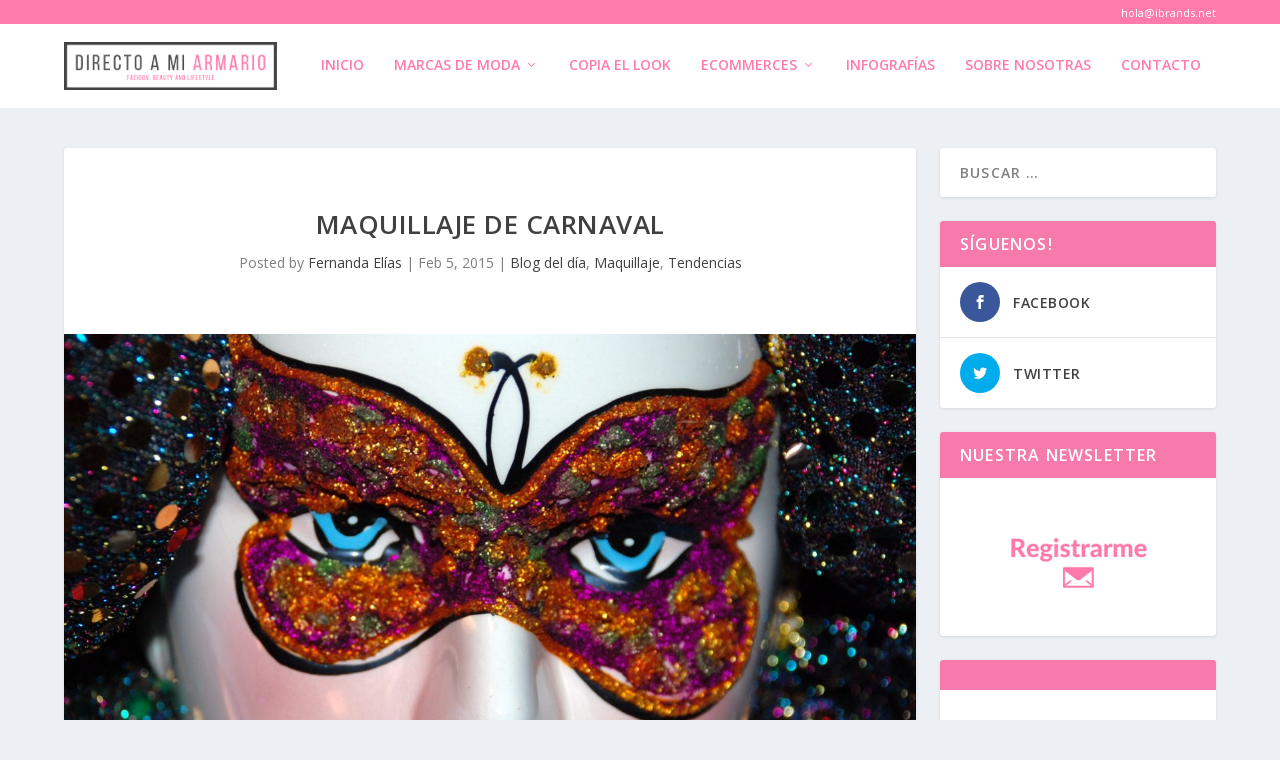

--- FILE ---
content_type: text/html; charset=UTF-8
request_url: https://es.directoamiarmario.com/maquillaje-de-carnaval/
body_size: 12953
content:
<!DOCTYPE html>
<!--[if IE 6]>
<html id="ie6" lang="es" prefix="og: http://ogp.me/ns#">
<![endif]-->
<!--[if IE 7]>
<html id="ie7" lang="es" prefix="og: http://ogp.me/ns#">
<![endif]-->
<!--[if IE 8]>
<html id="ie8" lang="es" prefix="og: http://ogp.me/ns#">
<![endif]-->
<!--[if !(IE 6) | !(IE 7) | !(IE 8)  ]><!-->
<html lang="es" prefix="og: http://ogp.me/ns#">
<!--<![endif]-->
<head>
	<meta charset="UTF-8" />
			
	<meta http-equiv="X-UA-Compatible" content="IE=edge">
	<link rel="pingback" href="https://es.directoamiarmario.com/xmlrpc.php" />

		<!--[if lt IE 9]>
	<script src="https://es.directoamiarmario.com/wp-content/themes/Extra/scripts/ext/html5.js" type="text/javascript"></script>
	<![endif]-->

	<script type="text/javascript">
		document.documentElement.className = 'js';
	</script>

	<script>var et_site_url='https://es.directoamiarmario.com';var et_post_id='6663';function et_core_page_resource_fallback(a,b){"undefined"===typeof b&&(b=a.sheet.cssRules&&0===a.sheet.cssRules.length);b&&(a.onerror=null,a.onload=null,a.href?a.href=et_site_url+"/?et_core_page_resource="+a.id+et_post_id:a.src&&(a.src=et_site_url+"/?et_core_page_resource="+a.id+et_post_id))}
</script><title>Maquillaje de Carnaval | Blog de moda, belleza y lifestyle</title>

<!-- Google Tag Manager for WordPress by DuracellTomi -->
<script data-cfasync="false" type="text/javascript">//<![CDATA[
	var gtm4wp_datalayer_name = "dataLayer";
	var dataLayer = dataLayer || [];//]]>	
</script>
<!-- End Google Tag Manager for WordPress by DuracellTomi -->
	<!-- Meta Tag Manager -->
	<meta name="getlinko-verify-code" content="getlinko-verify-MTQxMA==" />
	<!-- / Meta Tag Manager -->

<!-- This site is optimized with the Yoast SEO plugin v7.6.1 - https://yoast.com/wordpress/plugins/seo/ -->
<meta name="description" content="Descubre el maquillaje de carnaval que te hará deslumbrar este año. Además, os proponemos ideas de carnaval de todo el mundo."/>
<link rel="canonical" href="https://es.directoamiarmario.com/maquillaje-de-carnaval/" />
<link rel="publisher" href="https://plus.google.com/+Directoamiarmario/"/>
<meta property="og:locale" content="es_ES" />
<meta property="og:type" content="article" />
<meta property="og:title" content="Maquillaje de Carnaval | Blog de moda, belleza y lifestyle" />
<meta property="og:description" content="Descubre el maquillaje de carnaval que te hará deslumbrar este año. Además, os proponemos ideas de carnaval de todo el mundo." />
<meta property="og:url" content="https://es.directoamiarmario.com/maquillaje-de-carnaval/" />
<meta property="og:site_name" content="Blog de moda, belleza y lifestyle" />
<meta property="article:tag" content="carnaval" />
<meta property="article:tag" content="carnaval 2015" />
<meta property="article:section" content="Blog del día" />
<meta property="article:published_time" content="2015-02-05T11:30:36+00:00" />
<meta property="article:modified_time" content="2015-06-30T17:33:40+00:00" />
<meta property="og:updated_time" content="2015-06-30T17:33:40+00:00" />
<meta property="og:image" content="https://es.directoamiarmario.com/wp-content/uploads/2015/02/maquillaje-de-carnaval.jpg" />
<meta property="og:image:secure_url" content="https://es.directoamiarmario.com/wp-content/uploads/2015/02/maquillaje-de-carnaval.jpg" />
<meta property="og:image:width" content="1920" />
<meta property="og:image:height" content="600" />
<meta property="og:image:alt" content="Maquillaje de Carnaval" />
<meta name="twitter:card" content="summary" />
<meta name="twitter:description" content="Descubre el maquillaje de carnaval que te hará deslumbrar este año. Además, os proponemos ideas de carnaval de todo el mundo." />
<meta name="twitter:title" content="Maquillaje de Carnaval | Blog de moda, belleza y lifestyle" />
<meta name="twitter:image" content="https://es.directoamiarmario.com/wp-content/uploads/2015/02/maquillaje-de-carnaval.jpg" />
<!-- / Yoast SEO plugin. -->

<link rel='dns-prefetch' href='//fonts.googleapis.com' />
<link rel='dns-prefetch' href='//s.w.org' />
<link rel="alternate" type="application/rss+xml" title="Blog de moda, belleza y lifestyle &raquo; Feed" href="https://es.directoamiarmario.com/feed/" />
<link rel="alternate" type="application/rss+xml" title="Blog de moda, belleza y lifestyle &raquo; RSS de los comentarios" href="https://es.directoamiarmario.com/comments/feed/" />
		<script type="text/javascript">
			window._wpemojiSettings = {"baseUrl":"https:\/\/s.w.org\/images\/core\/emoji\/11\/72x72\/","ext":".png","svgUrl":"https:\/\/s.w.org\/images\/core\/emoji\/11\/svg\/","svgExt":".svg","source":{"concatemoji":"https:\/\/es.directoamiarmario.com\/wp-includes\/js\/wp-emoji-release.min.js?ver=4.9.26"}};
			!function(e,a,t){var n,r,o,i=a.createElement("canvas"),p=i.getContext&&i.getContext("2d");function s(e,t){var a=String.fromCharCode;p.clearRect(0,0,i.width,i.height),p.fillText(a.apply(this,e),0,0);e=i.toDataURL();return p.clearRect(0,0,i.width,i.height),p.fillText(a.apply(this,t),0,0),e===i.toDataURL()}function c(e){var t=a.createElement("script");t.src=e,t.defer=t.type="text/javascript",a.getElementsByTagName("head")[0].appendChild(t)}for(o=Array("flag","emoji"),t.supports={everything:!0,everythingExceptFlag:!0},r=0;r<o.length;r++)t.supports[o[r]]=function(e){if(!p||!p.fillText)return!1;switch(p.textBaseline="top",p.font="600 32px Arial",e){case"flag":return s([55356,56826,55356,56819],[55356,56826,8203,55356,56819])?!1:!s([55356,57332,56128,56423,56128,56418,56128,56421,56128,56430,56128,56423,56128,56447],[55356,57332,8203,56128,56423,8203,56128,56418,8203,56128,56421,8203,56128,56430,8203,56128,56423,8203,56128,56447]);case"emoji":return!s([55358,56760,9792,65039],[55358,56760,8203,9792,65039])}return!1}(o[r]),t.supports.everything=t.supports.everything&&t.supports[o[r]],"flag"!==o[r]&&(t.supports.everythingExceptFlag=t.supports.everythingExceptFlag&&t.supports[o[r]]);t.supports.everythingExceptFlag=t.supports.everythingExceptFlag&&!t.supports.flag,t.DOMReady=!1,t.readyCallback=function(){t.DOMReady=!0},t.supports.everything||(n=function(){t.readyCallback()},a.addEventListener?(a.addEventListener("DOMContentLoaded",n,!1),e.addEventListener("load",n,!1)):(e.attachEvent("onload",n),a.attachEvent("onreadystatechange",function(){"complete"===a.readyState&&t.readyCallback()})),(n=t.source||{}).concatemoji?c(n.concatemoji):n.wpemoji&&n.twemoji&&(c(n.twemoji),c(n.wpemoji)))}(window,document,window._wpemojiSettings);
		</script>
		<meta content="Extra Child v.2.5.1.1528706262" name="generator"/><style type="text/css">
img.wp-smiley,
img.emoji {
	display: inline !important;
	border: none !important;
	box-shadow: none !important;
	height: 1em !important;
	width: 1em !important;
	margin: 0 .07em !important;
	vertical-align: -0.1em !important;
	background: none !important;
	padding: 0 !important;
}
</style>
<link rel='stylesheet' id='qc-choice-css'  href='https://es.directoamiarmario.com/wp-content/plugins/quantcast-choice/public/css/style.min.css?ver=1.2.0' type='text/css' media='all' />
<link rel='stylesheet' id='chld_thm_cfg_parent-css'  href='https://es.directoamiarmario.com/wp-content/themes/Extra/style.css?ver=4.9.26' type='text/css' media='all' />
<link rel='stylesheet' id='extra-fonts-css'  href='https://fonts.googleapis.com/css?family=Open+Sans:300italic,400italic,600italic,700italic,800italic,400,300,600,700,800&#038;subset=latin,latin-ext' type='text/css' media='all' />
<link rel='stylesheet' id='extra-style-css'  href='https://es.directoamiarmario.com/wp-content/themes/Extra-child/style.css?ver=2.8.1' type='text/css' media='all' />
<link rel='stylesheet' id='dashicons-css'  href='https://es.directoamiarmario.com/wp-includes/css/dashicons.min.css?ver=4.9.26' type='text/css' media='all' />
<script type='text/javascript' src='https://es.directoamiarmario.com/wp-includes/js/jquery/jquery.js?ver=1.12.4'></script>
<script type='text/javascript' src='https://es.directoamiarmario.com/wp-includes/js/jquery/jquery-migrate.min.js?ver=1.4.1'></script>
<script type='text/javascript' src='https://es.directoamiarmario.com/wp-content/plugins/duracelltomi-google-tag-manager/js/gtm4wp-form-move-tracker.js?ver=1.8.1'></script>
<link rel='https://api.w.org/' href='https://es.directoamiarmario.com/wp-json/' />
<link rel="EditURI" type="application/rsd+xml" title="RSD" href="https://es.directoamiarmario.com/xmlrpc.php?rsd" />
<link rel="wlwmanifest" type="application/wlwmanifest+xml" href="https://es.directoamiarmario.com/wp-includes/wlwmanifest.xml" /> 
<meta name="generator" content="WordPress 4.9.26" />
<link rel='shortlink' href='https://es.directoamiarmario.com/?p=6663' />
<link rel="alternate" type="application/json+oembed" href="https://es.directoamiarmario.com/wp-json/oembed/1.0/embed?url=https%3A%2F%2Fes.directoamiarmario.com%2Fmaquillaje-de-carnaval%2F" />
<link rel="alternate" type="text/xml+oembed" href="https://es.directoamiarmario.com/wp-json/oembed/1.0/embed?url=https%3A%2F%2Fes.directoamiarmario.com%2Fmaquillaje-de-carnaval%2F&#038;format=xml" />

<!-- Google Tag Manager for WordPress by DuracellTomi -->
<script data-cfasync="false" type="text/javascript">//<![CDATA[
	dataLayer.push({"pagePostType":"post","pagePostType2":"single-post","pageCategory":["blog-del-dia","maquillaje","tendencias-moda"],"pageAttributes":["carnaval","carnaval-2015"],"pagePostAuthor":"Fernanda El\u00edas"});//]]>
</script>
<script data-cfasync="false">//<![CDATA[
(function(w,d,s,l,i){w[l]=w[l]||[];w[l].push({'gtm.start':
new Date().getTime(),event:'gtm.js'});var f=d.getElementsByTagName(s)[0],
j=d.createElement(s),dl=l!='dataLayer'?'&l='+l:'';j.async=true;j.src=
'//www.googletagmanager.com/gtm.'+'js?id='+i+dl;f.parentNode.insertBefore(j,f);
})(window,document,'script','dataLayer','GTM-NDW2BK');//]]>
</script>
<!-- End Google Tag Manager -->
<!-- End Google Tag Manager for WordPress by DuracellTomi --><meta name="viewport" content="width=device-width, initial-scale=1.0, maximum-scale=1.0, user-scalable=1" /><link rel="shortcut icon" href="https://es.directoamiarmario.com/wp-content/uploads/2015/05/dama-favicon.ico" /><link rel="stylesheet" id="et-extra-customizer-global-cached-inline-styles" href="https://es.directoamiarmario.com/wp-content/cache/et/global/et-extra-customizer-global-15311487605039.min.css" onerror="et_core_page_resource_fallback(this, true)" onload="et_core_page_resource_fallback(this)" />	<script async>(function(s,u,m,o,j,v){j=u.createElement(m);v=u.getElementsByTagName(m)[0];j.async=1;j.src=o;j.dataset.sumoSiteId='c2e3bca1ee84aca03850ef9d583a5da1eca7fda0be5a27afdb07bff92b69b0a8';v.parentNode.insertBefore(j,v)})(window,document,'script','//load.sumo.com/');</script>
    <script async='async' src='https://www.googletagservices.com/tag/js/gpt.js'></script>
    <script>
        var googletag = googletag || {};
        googletag.cmd = googletag.cmd || [];
    </script>

    <script>
        googletag.cmd.push(function() {
            googletag.defineSlot('/1006480/DAMA_Cabecera', [[468, 60], [728, 60], [728, 90], [320, 100]], 'div-gpt-ad-1531209034245-0').addService(googletag.pubads());
            googletag.defineSlot('/1006480/DAMA_menu-roba', [[300, 300], [300, 250],[250, 250]], 'div-gpt-ad-1531209156604-0').addService(googletag.pubads());
            googletag.pubads().enableSingleRequest();
            googletag.enableServices();
        });
    </script>
	<meta name="google-site-verification" content="r6J4HBwKJyKfI9_tRfUHG5gspnNn-yeNH3JtBlIE7Yc" />
</head>
<body class="post-template-default single single-post postid-6663 single-format-standard et_extra et_fixed_nav et_pb_gutters3 et_primary_nav_dropdown_animation_fadeInTop et_secondary_nav_dropdown_animation_Default with_sidebar with_sidebar_right et_includes_sidebar et_minified_js et_minified_css">
	<div id="page-container" class="page-container">
				<!-- Header -->
		<header class="header left-right">
						<!-- #top-header -->
			<div id="top-header" style="">
				<div class="container">

					<!-- Secondary Nav -->
											<div id="et-secondary-nav" class="">
												</div>
					
					<!-- #et-info -->
					<div id="et-info">
                        <div class="contacto-mail">
							<a class="contacto-header" href="mailto:hola@ibrands.net" style="color: #ffffff !important; font-size: 11px; display: block; margin-bottom: 9px; line-height: normal;text-decoration:none;">hola@ibrands.net</a>
						</div>

						

						<!-- .et-top-search -->
						
						<!-- cart -->
											</div>
				</div><!-- /.container -->
			</div><!-- /#top-header -->

			
			<!-- Main Header -->
			<div id="main-header-wrapper">
				<div id="main-header" data-fixed-height="80">
					<div class="container">
					<!-- ET Ad -->
						
						
						<!-- Logo -->
						<a class="logo" href="https://es.directoamiarmario.com/" data-fixed-height="51">
							<img src="https://es.directoamiarmario.com/wp-content/uploads/2015/03/dama-banner1.png" alt="Blog de moda, belleza y lifestyle" id="logo" />
						</a>

						
						<!-- ET Navigation -->
						<div id="et-navigation" class="">
							<ul id="et-menu" class="nav"><li id="menu-item-8653" class="menu-item menu-item-type-custom menu-item-object-custom menu-item-home menu-item-8653"><a href="https://es.directoamiarmario.com/">Inicio</a></li>
<li id="menu-item-8608" class="menu-item menu-item-type-post_type menu-item-object-page menu-item-has-children menu-item-8608"><a href="https://es.directoamiarmario.com/marcas-moda/">Marcas de moda</a>
<ul class="sub-menu">
	<li id="menu-item-8609" class="menu-item menu-item-type-post_type menu-item-object-page menu-item-8609"><a href="https://es.directoamiarmario.com/marcas-moda/adidas/">Adidas</a></li>
	<li id="menu-item-8610" class="menu-item menu-item-type-post_type menu-item-object-page menu-item-8610"><a href="https://es.directoamiarmario.com/marcas-moda/asos/">ASOS</a></li>
	<li id="menu-item-8611" class="menu-item menu-item-type-post_type menu-item-object-page menu-item-8611"><a href="https://es.directoamiarmario.com/marcas-moda/bimba-lola/">Bimba &#038; Lola</a></li>
	<li id="menu-item-8612" class="menu-item menu-item-type-post_type menu-item-object-page menu-item-8612"><a href="https://es.directoamiarmario.com/marcas-moda/buylevard/">Buylevard</a></li>
	<li id="menu-item-8613" class="menu-item menu-item-type-post_type menu-item-object-page menu-item-8613"><a href="https://es.directoamiarmario.com/marcas-moda/calzedonia/">Calzedonia</a></li>
	<li id="menu-item-8614" class="menu-item menu-item-type-post_type menu-item-object-page menu-item-8614"><a href="https://es.directoamiarmario.com/marcas-moda/desigual/">Desigual</a></li>
	<li id="menu-item-8615" class="menu-item menu-item-type-post_type menu-item-object-page menu-item-8615"><a href="https://es.directoamiarmario.com/marcas-moda/divina-providencia/">Divina Providencia</a></li>
	<li id="menu-item-8616" class="menu-item menu-item-type-post_type menu-item-object-page menu-item-8616"><a href="https://es.directoamiarmario.com/marcas-moda/dolores-promesas/">Dolores Promesas</a></li>
	<li id="menu-item-8617" class="menu-item menu-item-type-post_type menu-item-object-page menu-item-8617"><a href="https://es.directoamiarmario.com/marcas-moda/double-agent/">Double Agent</a></li>
	<li id="menu-item-8618" class="menu-item menu-item-type-post_type menu-item-object-page menu-item-8618"><a href="https://es.directoamiarmario.com/marcas-moda/ethnic-ville/">Ethnic Ville</a></li>
	<li id="menu-item-8619" class="menu-item menu-item-type-post_type menu-item-object-page menu-item-8619"><a href="https://es.directoamiarmario.com/marcas-moda/fashion-pills/">Fashion-Pills</a></li>
	<li id="menu-item-8620" class="menu-item menu-item-type-post_type menu-item-object-page menu-item-8620"><a href="https://es.directoamiarmario.com/marcas-moda/gisela-intimates/">Gisela Intimates</a></li>
	<li id="menu-item-8621" class="menu-item menu-item-type-post_type menu-item-object-page menu-item-8621"><a href="https://es.directoamiarmario.com/marcas-moda/hm/">H&#038;M</a></li>
	<li id="menu-item-8622" class="menu-item menu-item-type-post_type menu-item-object-page menu-item-8622"><a href="https://es.directoamiarmario.com/marcas-moda/international-triangl/">International Triangl</a></li>
	<li id="menu-item-8623" class="menu-item menu-item-type-post_type menu-item-object-page menu-item-8623"><a href="https://es.directoamiarmario.com/marcas-moda/levis/">Levis</a></li>
	<li id="menu-item-8624" class="menu-item menu-item-type-post_type menu-item-object-page menu-item-8624"><a href="https://es.directoamiarmario.com/marcas-moda/mango/">Mango</a></li>
	<li id="menu-item-8625" class="menu-item menu-item-type-post_type menu-item-object-page menu-item-8625"><a href="https://es.directoamiarmario.com/marcas-moda/merkal/">Merkal</a></li>
	<li id="menu-item-8626" class="menu-item menu-item-type-post_type menu-item-object-page menu-item-8626"><a href="https://es.directoamiarmario.com/marcas-moda/modcloth/">Modcloth</a></li>
	<li id="menu-item-8627" class="menu-item menu-item-type-post_type menu-item-object-page menu-item-8627"><a href="https://es.directoamiarmario.com/marcas-moda/mustang/">Mustang</a></li>
	<li id="menu-item-8628" class="menu-item menu-item-type-post_type menu-item-object-page menu-item-8628"><a href="https://es.directoamiarmario.com/marcas-moda/nastygal/">NastyGal</a></li>
	<li id="menu-item-8629" class="menu-item menu-item-type-post_type menu-item-object-page menu-item-8629"><a href="https://es.directoamiarmario.com/marcas-moda/new-balance/">New Balance</a></li>
	<li id="menu-item-8630" class="menu-item menu-item-type-post_type menu-item-object-page menu-item-8630"><a href="https://es.directoamiarmario.com/marcas-moda/nike/">Nike</a></li>
	<li id="menu-item-8639" class="menu-item menu-item-type-post_type menu-item-object-page menu-item-8639"><a href="https://es.directoamiarmario.com/marcas-moda/pixie-market/">Pixie Market</a></li>
	<li id="menu-item-8640" class="menu-item menu-item-type-post_type menu-item-object-page menu-item-8640"><a href="https://es.directoamiarmario.com/marcas-moda/primark/">Primark</a></li>
	<li id="menu-item-8641" class="menu-item menu-item-type-post_type menu-item-object-page menu-item-8641"><a href="https://es.directoamiarmario.com/marcas-moda/revolveclothing/">RevolveClothing</a></li>
	<li id="menu-item-9053" class="menu-item menu-item-type-post_type menu-item-object-page menu-item-9053"><a href="https://es.directoamiarmario.com/marcas-moda/sarenza/">Sarenza</a></li>
	<li id="menu-item-8642" class="menu-item menu-item-type-post_type menu-item-object-page menu-item-8642"><a href="https://es.directoamiarmario.com/marcas-moda/sheinside/">Sheinside</a></li>
	<li id="menu-item-8643" class="menu-item menu-item-type-post_type menu-item-object-page menu-item-8643"><a href="https://es.directoamiarmario.com/marcas-moda/subdued/">Subdued</a></li>
	<li id="menu-item-8644" class="menu-item menu-item-type-post_type menu-item-object-page menu-item-8644"><a href="https://es.directoamiarmario.com/marcas-moda/suiteblanco/">Suiteblanco</a></li>
	<li id="menu-item-8645" class="menu-item menu-item-type-post_type menu-item-object-page menu-item-8645"><a href="https://es.directoamiarmario.com/marcas-moda/the-whitepepper/">The Whitepepper</a></li>
	<li id="menu-item-8646" class="menu-item menu-item-type-post_type menu-item-object-page menu-item-8646"><a href="https://es.directoamiarmario.com/marcas-moda/top-shop/">Top Shop</a></li>
	<li id="menu-item-8647" class="menu-item menu-item-type-post_type menu-item-object-page menu-item-8647"><a href="https://es.directoamiarmario.com/marcas-moda/urban-outfitters/">Urban Outfitters</a></li>
	<li id="menu-item-8648" class="menu-item menu-item-type-post_type menu-item-object-page menu-item-8648"><a href="https://es.directoamiarmario.com/marcas-moda/vaqueros-lee/">Vaqueros Lee</a></li>
	<li id="menu-item-8649" class="menu-item menu-item-type-post_type menu-item-object-page menu-item-8649"><a href="https://es.directoamiarmario.com/marcas-moda/womensecret/">Women’secret</a></li>
	<li id="menu-item-8650" class="menu-item menu-item-type-post_type menu-item-object-page menu-item-8650"><a href="https://es.directoamiarmario.com/marcas-moda/zara/">Zara</a></li>
</ul>
</li>
<li id="menu-item-12755" class="menu-item menu-item-type-post_type menu-item-object-page menu-item-12755"><a href="https://es.directoamiarmario.com/copia-el-look/">Copia el look</a></li>
<li id="menu-item-8634" class="menu-item menu-item-type-post_type menu-item-object-page menu-item-has-children menu-item-8634"><a href="https://es.directoamiarmario.com/outlets-de-moda/">eCommerces</a>
<ul class="sub-menu">
	<li id="menu-item-8631" class="menu-item menu-item-type-post_type menu-item-object-page menu-item-8631"><a href="https://es.directoamiarmario.com/outlets-de-moda/buyvip/">Amazon BuyVip</a></li>
	<li id="menu-item-8632" class="menu-item menu-item-type-post_type menu-item-object-page menu-item-8632"><a href="https://es.directoamiarmario.com/outlets-de-moda/dreivip/">DreiVip</a></li>
	<li id="menu-item-8633" class="menu-item menu-item-type-post_type menu-item-object-page menu-item-8633"><a href="https://es.directoamiarmario.com/outlets-de-moda/ofertix/">Ofertix</a></li>
	<li id="menu-item-8635" class="menu-item menu-item-type-post_type menu-item-object-page menu-item-8635"><a href="https://es.directoamiarmario.com/outlets-de-moda/privalia/">Privalia</a></li>
	<li id="menu-item-8636" class="menu-item menu-item-type-post_type menu-item-object-page menu-item-8636"><a href="https://es.directoamiarmario.com/outlets-de-moda/showroomprive/">Showroomprive</a></li>
	<li id="menu-item-8637" class="menu-item menu-item-type-post_type menu-item-object-page menu-item-8637"><a href="https://es.directoamiarmario.com/outlets-de-moda/vente-privee/">Vente Privee</a></li>
</ul>
</li>
<li id="menu-item-8821" class="menu-item menu-item-type-taxonomy menu-item-object-category menu-item-8821"><a href="https://es.directoamiarmario.com/infografias/">Infografías</a></li>
<li id="menu-item-8638" class="menu-item menu-item-type-post_type menu-item-object-page menu-item-8638"><a href="https://es.directoamiarmario.com/sobre-nuestro-blog-de-moda/">Sobre nosotras</a></li>
<li id="menu-item-8603" class="menu-item menu-item-type-post_type menu-item-object-page menu-item-8603"><a href="https://es.directoamiarmario.com/contacto/">Contacto</a></li>
</ul>							<div id="et-mobile-navigation">
			<span class="show-menu">
				<div class="show-menu-button">
					<span></span>
					<span></span>
					<span></span>
				</div>
				<p>Select Page</p>
			</span>
			<nav>
			</nav>
		</div> <!-- /#et-mobile-navigation -->						</div><!-- /#et-navigation -->
					</div><!-- /.container -->
				</div><!-- /#main-header -->
			</div><!-- /#main-header-wrapper -->

		</header>

				<div id="main-content">
		<div class="container">
		<div id="content-area" class="clearfix">
			<div class="et_pb_extra_column_main">
																<article id="post-6663" class="module single-post-module post-6663 post type-post status-publish format-standard has-post-thumbnail hentry category-blog-del-dia category-maquillaje category-tendencias-moda tag-carnaval tag-carnaval-2015 et-has-post-format-content et_post_format-et-post-format-standard">
														<div class="post-header">
								<h1 class="entry-title">Maquillaje de Carnaval</h1>
								<div class="post-meta vcard">
									<p>Posted by <a href="https://es.directoamiarmario.com/author/directo-a-mi-armario/" class="url fn" title="Entradas de Fernanda Elías" rel="author">Fernanda Elías</a> | <span class="updated">Feb 5, 2015</span> | <a href="https://es.directoamiarmario.com/blog-del-dia/" rel="tag">Blog del día</a>, <a href="https://es.directoamiarmario.com/maquillaje/" rel="tag">Maquillaje</a>, <a href="https://es.directoamiarmario.com/tendencias-moda/" rel="tag">Tendencias</a></p>
								</div>
							</div>
							
														<div class="post-thumbnail header">
								<img src="https://es.directoamiarmario.com/wp-content/uploads/2015/02/maquillaje-de-carnaval-1280x600.jpg" alt="Maquillaje de Carnaval" />							</div>
							
														
							<div class="post-wrap">
															<div class="post-content entry-content">
									<p>El Carnaval marca  el inicio de la Cuaresma, tiempo de preparación religiosa. En diversos países es toda una gran celebración poniendo énfasis en disfraces y maquillaje de carnaval, durante la seguda semana de febrero.</p>
<p><span id="more-6663"></span></p>
<p>Algunas tradiciones, por ejemplo en Guatemala, además del vestuario y maquillaje copiando personajes célebres de la historia o de la televisión y música, también están la elaboración de ‘Cascarones’ para ser quebrados durante el Gran martes de Carnaval, previo día al Miércoles de Ceniza.</p>
<h2>Consejos</h2>
<p>A buscar en la web, encuentras caracteres de todos los años, que bien vale copiarlos. Por ejemplo, las películas de terror o los personajes de la Realeza del Siglo XVI-XVII; para los chiquitines de la casa, definitivamente te quedan las figuras de caricaturas y sus animales preferidos.</p>
<p>Ciencia ficción, Literatura, Historia, realidad y actualidad, son los factores combinados para que encuentres tu estilo y lucirte para el Carnaval. Quizá prefieras dar énfasis en el maquillaje y el peinado.</p>
<h3>Maquillaje de carnaval</h3>
<p>Antes de lanzarte de compras, decide quién o qué copiarás e imitarás. Traza un bosquejo y mira detenidamente en tu armario algunas prendas de vestuario que podrías modificar; también pide prestado algo de los abuelos o tíos y abre los cofres de  ropa que ya no se usa.</p>
<ul>
<li>Una peluca fuera de estilo a la que podrás agregar un poco de estambre o paja.</li>
<li>El sombrero o fedora del abuelo que ya no le gusta</li>
<li>El vestido de fiesta de los años 30 a 50’s , si aún lo puedes rescatar.</li>
<li>Compra pintura blanca o nude, especial para pintar el cutis y los colores extra necesarios para plasmar tu idea.</li>
<li>Labial rojo o pintura de piel para que destaque en tu rostro pálido o en lugar de sangre.</li>
<li>Lápiz negro para pintar los extremos de los ojos, nariz y bigote similar a un felino.</li>
<li>Uso de plumas en lugar de pestañas postizas.</li>
</ul>
																	</div>
														</div>
														<div class="post-footer">
								<div class="social-icons ed-social-share-icons">
									<p class="share-title">Share:</p>
									
		
		
		
		
		
		
		
		
		
		<a href="http://www.facebook.com/sharer.php?u=https://es.directoamiarmario.com/maquillaje-de-carnaval/&#038;t=Maquillaje%20de%20Carnaval" class="social-share-link" title="Share &quot;Maquillaje de Carnaval&quot; via Facebook" data-network-name="facebook" data-share-title="Maquillaje de Carnaval" data-share-url="https://es.directoamiarmario.com/maquillaje-de-carnaval/">
				<span class="et-extra-icon et-extra-icon-facebook et-extra-icon-background-hover" ></span>
			</a><a href="http://twitter.com/home?status=Maquillaje%20de%20Carnaval%20https://es.directoamiarmario.com/maquillaje-de-carnaval/" class="social-share-link" title="Share &quot;Maquillaje de Carnaval&quot; via Twitter" data-network-name="twitter" data-share-title="Maquillaje de Carnaval" data-share-url="https://es.directoamiarmario.com/maquillaje-de-carnaval/">
				<span class="et-extra-icon et-extra-icon-twitter et-extra-icon-background-hover" ></span>
			</a><a href="https://plus.google.com/share?url=https://es.directoamiarmario.com/maquillaje-de-carnaval/&#038;t=Maquillaje%20de%20Carnaval" class="social-share-link" title="Share &quot;Maquillaje de Carnaval&quot; via Google +" data-network-name="googleplus" data-share-title="Maquillaje de Carnaval" data-share-url="https://es.directoamiarmario.com/maquillaje-de-carnaval/">
				<span class="et-extra-icon et-extra-icon-googleplus et-extra-icon-background-hover" ></span>
			</a><a href="https://www.tumblr.com/share?v=3&#038;u=https://es.directoamiarmario.com/maquillaje-de-carnaval/&#038;t=Maquillaje%20de%20Carnaval" class="social-share-link" title="Share &quot;Maquillaje de Carnaval&quot; via Tumblr" data-network-name="tumblr" data-share-title="Maquillaje de Carnaval" data-share-url="https://es.directoamiarmario.com/maquillaje-de-carnaval/">
				<span class="et-extra-icon et-extra-icon-tumblr et-extra-icon-background-hover" ></span>
			</a><a href="http://www.pinterest.com/pin/create/button/?url=https://es.directoamiarmario.com/maquillaje-de-carnaval/&#038;description=Maquillaje%20de%20Carnaval&#038;media=https://es.directoamiarmario.com/wp-content/uploads/2015/02/maquillaje-de-carnaval-120x38.jpg" class="social-share-link" title="Share &quot;Maquillaje de Carnaval&quot; via Pinterest" data-network-name="pinterest" data-share-title="Maquillaje de Carnaval" data-share-url="https://es.directoamiarmario.com/maquillaje-de-carnaval/">
				<span class="et-extra-icon et-extra-icon-pinterest et-extra-icon-background-hover" ></span>
			</a><a href="http://www.linkedin.com/shareArticle?mini=true&#038;url=https://es.directoamiarmario.com/maquillaje-de-carnaval/&#038;title=Maquillaje%20de%20Carnaval" class="social-share-link" title="Share &quot;Maquillaje de Carnaval&quot; via LinkedIn" data-network-name="linkedin" data-share-title="Maquillaje de Carnaval" data-share-url="https://es.directoamiarmario.com/maquillaje-de-carnaval/">
				<span class="et-extra-icon et-extra-icon-linkedin et-extra-icon-background-hover" ></span>
			</a><a href="https://bufferapp.com/add?url=https://es.directoamiarmario.com/maquillaje-de-carnaval/&#038;title=Maquillaje%20de%20Carnaval" class="social-share-link" title="Share &quot;Maquillaje de Carnaval&quot; via Buffer" data-network-name="buffer" data-share-title="Maquillaje de Carnaval" data-share-url="https://es.directoamiarmario.com/maquillaje-de-carnaval/">
				<span class="et-extra-icon et-extra-icon-buffer et-extra-icon-background-hover" ></span>
			</a><a href="http://www.stumbleupon.com/badge?url=https://es.directoamiarmario.com/maquillaje-de-carnaval/&#038;title=Maquillaje%20de%20Carnaval" class="social-share-link" title="Share &quot;Maquillaje de Carnaval&quot; via Stumbleupon" data-network-name="stumbleupon" data-share-title="Maquillaje de Carnaval" data-share-url="https://es.directoamiarmario.com/maquillaje-de-carnaval/">
				<span class="et-extra-icon et-extra-icon-stumbleupon et-extra-icon-background-hover" ></span>
			</a><a href="#" class="social-share-link" title="Share &quot;Maquillaje de Carnaval&quot; via Email" data-network-name="basic_email" data-share-title="Maquillaje de Carnaval" data-share-url="https://es.directoamiarmario.com/maquillaje-de-carnaval/">
				<span class="et-extra-icon et-extra-icon-basic_email et-extra-icon-background-hover" ></span>
			</a><a href="#" class="social-share-link" title="Share &quot;Maquillaje de Carnaval&quot; via Print" data-network-name="basic_print" data-share-title="Maquillaje de Carnaval" data-share-url="https://es.directoamiarmario.com/maquillaje-de-carnaval/">
				<span class="et-extra-icon et-extra-icon-basic_print et-extra-icon-background-hover" ></span>
			</a>								</div>
																<style type="text/css" id="rating-stars">
									.post-footer .rating-stars #rated-stars img.star-on,
									.post-footer .rating-stars #rating-stars img.star-on {
										background-color: #ff7bac;
									}
								</style>
							</div>

																				</article>

						<nav class="post-nav">
							<div class="nav-links clearfix">
								<div class="nav-link nav-link-prev">
									<a href="https://es.directoamiarmario.com/nominaciones-goya-2015/" rel="prev"><span class="button">Previous</span><span class="title">Nominaciones Goya 2015</span></a>								</div>
								<div class="nav-link nav-link-next">
									<a href="https://es.directoamiarmario.com/las-dietas-mas-saludables/" rel="next"><span class="button">Next</span><span class="title">Las dietas más saludables</span></a>								</div>
							</div>
						</nav>
												<div class="et_extra_other_module author-box vcard">
							<div class="author-box-header">
								<h3>About The Author</h3>
							</div>
							<div class="author-box-content clearfix">
								<div class="author-box-avatar">
									<img alt='Fernanda Elías' src='https://secure.gravatar.com/avatar/d5199d508f593bfdd48139e3c1bf94da?s=170&#038;d=mm&#038;r=g' srcset='https://secure.gravatar.com/avatar/d5199d508f593bfdd48139e3c1bf94da?s=340&#038;d=mm&#038;r=g 2x' class='avatar avatar-170 photo' height='170' width='170' />								</div>
								<div class="author-box-description">
									<h4><a class="author-link url fn" href="https://es.directoamiarmario.com/author/directo-a-mi-armario/" rel="author" title="View all posts by Fernanda Elías">Fernanda Elías</a></h4>
									<p class="note"></p>
									<ul class="social-icons">
																			</ul>
								</div>
							</div>
						</div>
						
												<div class="et_extra_other_module related-posts">
							<div class="related-posts-header">
								<h3>Related Posts</h3>
							</div>
							<div class="related-posts-content clearfix">
																<div class="related-post">
									<div class="featured-image"><a href="https://es.directoamiarmario.com/los-bolsos-mas-bonitos-que-estan-de-rebajas-en-bimba-y-lola/" title="Los bolsos más bonitos que están de rebajas en Bimba y Lola" class="post-thumbnail">
				<img src="https://es.directoamiarmario.com/wp-content/uploads/2018/11/bolsos-mas-bonitos-rebajas-en-bimba-y-lola-440x264.jpg" alt="Los bolsos más bonitos que están de rebajas en Bimba y Lola" /><span class="et_pb_extra_overlay"></span>
			</a></div>
									<h4 class="title"><a href="https://es.directoamiarmario.com/los-bolsos-mas-bonitos-que-estan-de-rebajas-en-bimba-y-lola/">Los bolsos más bonitos que están de rebajas en Bimba y Lola</a></h4>
									<p class="date"><span class="updated">2 de noviembre de 2018</span></p>
								</div>
																<div class="related-post">
									<div class="featured-image"><a href="https://es.directoamiarmario.com/jansu-la-tendencia-maquillaje-coreano/" title="Jansu, la tendencia de maquillaje coreano" class="post-thumbnail">
				<img src="https://es.directoamiarmario.com/wp-content/uploads/2016/11/maquillaje-jansu-440x264.jpg" alt="Jansu, la tendencia de maquillaje coreano" /><span class="et_pb_extra_overlay"></span>
			</a></div>
									<h4 class="title"><a href="https://es.directoamiarmario.com/jansu-la-tendencia-maquillaje-coreano/">Jansu, la tendencia de maquillaje coreano</a></h4>
									<p class="date"><span class="updated">2 de noviembre de 2016</span></p>
								</div>
																<div class="related-post">
									<div class="featured-image"><a href="https://es.directoamiarmario.com/5-propuestas-moda-esta-temporada/" title="5 propuestas de moda para esta temporada" class="post-thumbnail">
				<img src="https://es.directoamiarmario.com/wp-content/uploads/2017/03/moda-de-primavera-440x264.jpg" alt="5 propuestas de moda para esta temporada" /><span class="et_pb_extra_overlay"></span>
			</a></div>
									<h4 class="title"><a href="https://es.directoamiarmario.com/5-propuestas-moda-esta-temporada/">5 propuestas de moda para esta temporada</a></h4>
									<p class="date"><span class="updated">20 de marzo de 2017</span></p>
								</div>
																<div class="related-post">
									<div class="featured-image"><a href="https://es.directoamiarmario.com/el-universo-de-los-trajes-de-chaqueta-femeninos/" title="El Universo de los trajes de chaqueta femeninos" class="post-thumbnail">
				<img src="https://es.directoamiarmario.com/wp-content/uploads/2020/12/traje-440x264.jpg" alt="El Universo de los trajes de chaqueta femeninos" /><span class="et_pb_extra_overlay"></span>
			</a></div>
									<h4 class="title"><a href="https://es.directoamiarmario.com/el-universo-de-los-trajes-de-chaqueta-femeninos/">El Universo de los trajes de chaqueta femeninos</a></h4>
									<p class="date"><span class="updated">30 de noviembre de 2020</span></p>
								</div>
																							</div>
						</div>
										
							</div><!-- /.et_pb_extra_column.et_pb_extra_column_main -->

			<div class="et_pb_extra_column_sidebar">
	<div id="search-3" class="et_pb_widget widget_search"><h4 class="widgettitle"> </h4><form role="search" method="get" class="search-form" action="https://es.directoamiarmario.com/">
				<label>
					<span class="screen-reader-text">Buscar:</span>
					<input type="search" class="search-field" placeholder="Buscar &hellip;" value="" name="s" />
				</label>
				<input type="submit" class="search-submit" value="Buscar" />
			</form></div> <!-- end .et_pb_widget --><div id="et_social_followers-2" class="et_pb_widget widget_et_social_followers"><h4 class="widgettitle">Síguenos!</h4>
		<div class="widget_content">
			<ul class="widget_list">
								<li>
						<a class="et-extra-icon et-extra-icon-facebook et-extra-icon-background social-icon" href="https://www.facebook.com/directoamiarmario"></a>
						<a href="https://www.facebook.com/directoamiarmario" class="widget_list_social">
							<h3 class="title">Facebook</h3>
													</a>
					</li>
										<li>
						<a class="et-extra-icon et-extra-icon-twitter et-extra-icon-background social-icon" href="https://twitter.com/dama_blog"></a>
						<a href="https://twitter.com/dama_blog" class="widget_list_social">
							<h3 class="title">Twitter</h3>
													</a>
					</li>
								</ul>
		</div>
		</div> <!-- end .et_pb_widget --><div id="text-11" class="et_pb_widget widget_text"><h4 class="widgettitle">Nuestra Newsletter</h4>			<div class="textwidget"><p><a href="http://registro.directoamiarmario.com/suscripcion/?nocookie=2?utm_source=Blog&amp;utm_medium=boton&amp;utm_campaign=1&amp;utm_content="><img class="aligncenter size-full wp-image-12181" src="https://es.directoamiarmario.com/wp-content/uploads/2018/06/Registrarme-dama.png" alt="" width="300" height="150" /></a></p>
</div>
		</div> <!-- end .et_pb_widget --><div id="text-12" class="et_pb_widget widget_text"><h4 class="widgettitle"> </h4>			<div class="textwidget"><p><!-- /1006480/DAMA_menu-roba --></p>
<div id="div-gpt-ad-1531209156604-0"><script>
    googletag.cmd.push(function() { googletag.display('div-gpt-ad-1531209156604-0'); });
</script></div>
</div>
		</div> <!-- end .et_pb_widget --><div id="media_video-3" class="et_pb_widget widget_media_video"><h4 class="widgettitle">Dirty Closet</h4><div style="width:100%;" class="wp-video"><!--[if lt IE 9]><script>document.createElement('video');</script><![endif]-->
<video class="wp-video-shortcode" id="video-6663-1" preload="metadata" controls="controls"><source type="video/youtube" src="https://www.youtube.com/watch?v=VeOGpxataT8&#038;_=1" /><a href="https://www.youtube.com/watch?v=VeOGpxataT8">https://www.youtube.com/watch?v=VeOGpxataT8</a></video></div></div> <!-- end .et_pb_widget --><div id="media_video-2" class="et_pb_widget widget_media_video"><h4 class="widgettitle">Aishawari</h4><div style="width:100%;" class="wp-video"><video class="wp-video-shortcode" id="video-6663-2" preload="metadata" controls="controls"><source type="video/youtube" src="https://youtu.be/qWt5Y3mabnI?_=2" /><a href="https://youtu.be/qWt5Y3mabnI">https://youtu.be/qWt5Y3mabnI</a></video></div></div> <!-- end .et_pb_widget --></div>

		</div> <!-- #content-area -->
	</div> <!-- .container -->
	</div> <!-- #main-content -->

	
	<footer id="footer" class="footer_columns_3">
				<div id="footer-bottom">
			<div class="container">

				<!-- Footer Info -->
				<p id="footer-info">Designed by <a href="http://www.elegantthemes.com" title="Premium WordPress Themes">Elegant Themes</a> | Powered by <a href="http://www.wordpress.org">WordPress</a></p>

				<!-- Footer Navigation -->
								<div id="footer-nav">
					<ul id="footer-menu" class="bottom-nav"><li id="menu-item-9578" class="menu-item menu-item-type-post_type menu-item-object-page menu-item-9578"><a href="https://es.directoamiarmario.com/aviso-legal/">Aviso Legal</a></li>
<li id="menu-item-9579" class="menu-item menu-item-type-post_type menu-item-object-page menu-item-9579"><a href="https://es.directoamiarmario.com/politica-de-privacidad/">Política de privacidad</a></li>
<li id="menu-item-9580" class="menu-item menu-item-type-post_type menu-item-object-page menu-item-9580"><a href="https://es.directoamiarmario.com/politica-de-cookies/">Política de cookies</a></li>
</ul>				</div> <!-- /#et-footer-nav -->
				
			</div>
		</div>
	</footer>
	</div> <!-- #page-container -->

	
		<script type="text/javascript">
		var et_animation_data = [];
	</script>
	<link rel='stylesheet' id='mediaelement-css'  href='https://es.directoamiarmario.com/wp-includes/js/mediaelement/mediaelementplayer-legacy.min.css?ver=4.2.6-78496d1' type='text/css' media='all' />
<link rel='stylesheet' id='wp-mediaelement-css'  href='https://es.directoamiarmario.com/wp-includes/js/mediaelement/wp-mediaelement.min.css?ver=4.9.26' type='text/css' media='all' />
<script type='text/javascript' src='https://es.directoamiarmario.com/wp-content/plugins/quantcast-choice/public/js/script.min.js?ver=1.2.0'></script>
<script type='text/javascript'>
/* <![CDATA[ */
var qc_choice_init = "{\"No Option\":false,\"Display UI\":\"always\",\"Min Days Between UI Displays\":30,\"Publisher Logo\":\"https:\\\/\\\/es.directoamiarmario.com\\\/wp-content\\\/uploads\\\/2015\\\/03\\\/xdama-banner1.png.pagespeed.ic.c-lfTK8bYP.webp\",\"Initial Screen Title Text\":\"Tu privacidad es importante para nosotros\",\"Initial Screen Body Text\":\"Tanto nuestros partners como nosotros utilizamos cookies en nuestro sitio web para personalizar contenido y publicidad, proporcionar funcionalidades a las redes sociales, o analizar nuestro tr\\u00e1fico. Haciendo click consientes el uso de esta tecnologia en nuestra web. Puedes cambiar de opinion y personalizar tu consentimiento siempre que quieras volviendo a esta web.\",\"Initial Screen Reject Button Text\":\"No acepto\",\"Initial Screen Accept Button Text\":\"Seguir navegando\",\"Initial Screen Purpose Link Text\":\"M\\u00e1s informaci\\u00f3n\",\"Purpose Screen Header Title Text\":\"Configuraci\\u00f3n de privacidad\",\"Purpose Screen Title Text\":\"Tu privacidad es importante para nosotros\",\"Purpose Screen Body Text\":\"Puedes configurar tus preferencias y elegir como quieres que tus datos sean utilizados para los siguientes prop\\u00f3sitos. Puedes elegir configurar tus preferencias solo con nosotros independientemente del resto de nuestros partners. Cada prop\\u00f3sito tiene una descripci\\u00f3n para que puedas saber como nosotros y nuestros partners utilizamos tus datos\",\"Purpose Screen Enable All Button Text\":\"Habilitar todo\",\"Purpose Screen Vendor Link Text\":\"Ver lista completa de partners\",\"Purpose Screen Cancel Button Text\":\"Cancelar\",\"Purpose Screen Save and Exit Button Text\":\"Guardar y salir\",\"Vendor Screen Title Text\":\"Tu privacidad es importante para nosotros\",\"Vendor Screen Body Text\":\"Puedes dar tu consentimiento de manera individual a cada partner. Ver la lista de todos los prop\\u00f3sitos para los cuales utilizan tus datos para tener m\\u00e1s informaci\\u00f3n. En algunos casos, las empresas pueden revelar que usan tus datos sin pedir tu consentimiento, en funci\\u00f3n de intereses leg\\u00edtimos. Puedes hacer click en su pol\\u00edtica de privacidad para obtener m\\u00e1s informaci\\u00f3n al respecto o para rechazarlo.\",\"Vendor Screen Reject All Button Text\":\"Rechazar todo\",\"Vendor Screen Accept All Button Text\":\"Aceptar todo\",\"Vendor Screen Purposes Link Text\":\"Volver a prop\\u00f3sitos\",\"Vendor Screen Cancel Button Text\":\"Cancelar\",\"Vendor Screen Save and Exit Button Text\":\"Guardar y salir\",\"Language\":\"ES\",\"Initial Screen Body Text Option\":1,\"UI Layout\":\"banner\"}";
/* ]]> */
</script>
<script type='text/javascript' src='https://es.directoamiarmario.com/wp-content/plugins/quantcast-choice/public/js/script.async.min.js?ver=1.2.0'></script>
<script type='text/javascript' src='https://es.directoamiarmario.com/wp-includes/js/masonry.min.js?ver=3.3.2'></script>
<script type='text/javascript'>
/* <![CDATA[ */
var EXTRA = {"images_uri":"https:\/\/es.directoamiarmario.com\/wp-content\/themes\/Extra\/images\/","ajaxurl":"https:\/\/es.directoamiarmario.com\/wp-admin\/admin-ajax.php","your_rating":"Your Rating:","item_in_cart_count":"%d Item in Cart","items_in_cart_count":"%d Items in Cart","item_count":"%d Item","items_count":"%d Items","rating_nonce":"9030f44c76","timeline_nonce":"035d6fe5ef","blog_feed_nonce":"6c99b28f64","error":"There was a problem, please try again.","contact_error_name_required":"Name field cannot be empty.","contact_error_email_required":"Email field cannot be empty.","contact_error_email_invalid":"Please enter a valid email address.","is_ab_testing_active":"","is_cache_plugin_active":"no"};
var et_shortcodes_strings = {"previous":"Previous","next":"Next"};
var et_pb_custom = {"ajaxurl":"https:\/\/es.directoamiarmario.com\/wp-admin\/admin-ajax.php","images_uri":"https:\/\/es.directoamiarmario.com\/wp-content\/themes\/Extra\/images","builder_images_uri":"https:\/\/es.directoamiarmario.com\/wp-content\/themes\/Extra\/includes\/builder\/images","et_frontend_nonce":"b6a9248761","subscription_failed":"Por favor, revise los campos a continuaci\u00f3n para asegurarse de que la informaci\u00f3n introducida es correcta.","et_ab_log_nonce":"aaf18ded73","fill_message":"Por favor, rellene los siguientes campos:","contact_error_message":"Por favor, arregle los siguientes errores:","invalid":"De correo electr\u00f3nico no v\u00e1lida","captcha":"Captcha","prev":"Anterior","previous":"Anterior","next":"Siguiente","wrong_captcha":"Ha introducido un n\u00famero equivocado de captcha.","is_builder_plugin_used":"","ignore_waypoints":"no","is_divi_theme_used":"","widget_search_selector":".widget_search","is_ab_testing_active":"","page_id":"6663","unique_test_id":"","ab_bounce_rate":"5","is_cache_plugin_active":"no","is_shortcode_tracking":""};
var et_pb_box_shadow_elements = [];
/* ]]> */
</script>
<script type='text/javascript' src='https://es.directoamiarmario.com/wp-content/themes/Extra/scripts/scripts.min.js?ver=2.8.1'></script>
<script type='text/javascript' src='https://es.directoamiarmario.com/wp-content/themes/Extra/core/admin/js/common.js?ver=3.8.1'></script>
<script type='text/javascript' src='https://es.directoamiarmario.com/wp-includes/js/wp-embed.min.js?ver=4.9.26'></script>
<script type='text/javascript'>
var mejsL10n = {"language":"es","strings":{"mejs.install-flash":"Est\u00e1s usando un navegador que no tiene Flash activo o instalado. Por favor, activa el componente del reproductor Flash o descarga la \u00faltima versi\u00f3n desde https:\/\/get.adobe.com\/flashplayer\/","mejs.fullscreen-off":"Salir de pantalla completa","mejs.fullscreen-on":"Ver en pantalla completa","mejs.download-video":"Descargar v\u00eddeo","mejs.fullscreen":"Pantalla completa","mejs.time-jump-forward":["Saltar %1 segundo hacia adelante","Salta hacia adelante %1 segundos"],"mejs.loop":"Alternar bucle","mejs.play":"Reproducir","mejs.pause":"Pausa","mejs.close":"Cerrar","mejs.time-slider":"Control de tiempo","mejs.time-help-text":"Usa las teclas de direcci\u00f3n izquierda\/derecha para avanzar un segundo, y las flechas arriba\/abajo para avanzar diez segundos.","mejs.time-skip-back":["Saltar atr\u00e1s 1 segundo","Retroceder %1 segundos"],"mejs.captions-subtitles":"Pies de foto \/ Subt\u00edtulos","mejs.captions-chapters":"Cap\u00edtulos","mejs.none":"Ninguna","mejs.mute-toggle":"Desactivar sonido","mejs.volume-help-text":"Utiliza las teclas de flecha arriba\/abajo para aumentar o disminuir el volumen.","mejs.unmute":"Activar sonido","mejs.mute":"Silenciar","mejs.volume-slider":"Control de volumen","mejs.video-player":"Reproductor de v\u00eddeo","mejs.audio-player":"Reproductor de audio","mejs.ad-skip":"Saltar anuncio","mejs.ad-skip-info":["Saltar en 1 segundo","Saltar en %1 segundos"],"mejs.source-chooser":"Selector de origen","mejs.stop":"Parar","mejs.speed-rate":"Tasa de velocidad","mejs.live-broadcast":"Transmisi\u00f3n en vivo","mejs.afrikaans":"Africano","mejs.albanian":"Albano","mejs.arabic":"\u00c1rabe","mejs.belarusian":"Bielorruso","mejs.bulgarian":"B\u00falgaro","mejs.catalan":"Catal\u00e1n","mejs.chinese":"Chino","mejs.chinese-simplified":"Chino (Simplificado)","mejs.chinese-traditional":"Chino (Tradicional)","mejs.croatian":"Croata","mejs.czech":"Checo","mejs.danish":"Dan\u00e9s","mejs.dutch":"Neerland\u00e9s","mejs.english":"Ingl\u00e9s","mejs.estonian":"Estonio","mejs.filipino":"Filipino","mejs.finnish":"Fin\u00e9s","mejs.french":"Franc\u00e9s","mejs.galician":"Gallego","mejs.german":"Alem\u00e1n","mejs.greek":"Griego","mejs.haitian-creole":"Creole haitiano","mejs.hebrew":"Hebreo","mejs.hindi":"Indio","mejs.hungarian":"H\u00fangaro","mejs.icelandic":"Island\u00e9s","mejs.indonesian":"Indonesio","mejs.irish":"Irland\u00e9s","mejs.italian":"Italiano","mejs.japanese":"Japon\u00e9s","mejs.korean":"Coreano","mejs.latvian":"Let\u00f3n","mejs.lithuanian":"Lituano","mejs.macedonian":"Macedonio","mejs.malay":"Malayo","mejs.maltese":"Malt\u00e9s","mejs.norwegian":"Noruego","mejs.persian":"Persa","mejs.polish":"Polaco","mejs.portuguese":"Portugu\u00e9s","mejs.romanian":"Rumano","mejs.russian":"Ruso","mejs.serbian":"Serbio","mejs.slovak":"Eslovaco","mejs.slovenian":"Esloveno","mejs.spanish":"Espa\u00f1ol","mejs.swahili":"Swahili","mejs.swedish":"Sueco","mejs.tagalog":"Tagalo","mejs.thai":"Thai","mejs.turkish":"Turco","mejs.ukrainian":"Ukraniano","mejs.vietnamese":"Vietnamita","mejs.welsh":"Gal\u00e9s","mejs.yiddish":"Yiddish"}};
</script>
<script type='text/javascript' src='https://es.directoamiarmario.com/wp-includes/js/mediaelement/mediaelement-and-player.min.js?ver=4.2.6-78496d1'></script>
<script type='text/javascript' src='https://es.directoamiarmario.com/wp-includes/js/mediaelement/mediaelement-migrate.min.js?ver=4.9.26'></script>
<script type='text/javascript'>
/* <![CDATA[ */
var _wpmejsSettings = {"pluginPath":"\/wp-includes\/js\/mediaelement\/","classPrefix":"mejs-","stretching":"responsive"};
/* ]]> */
</script>
<script type='text/javascript' src='https://es.directoamiarmario.com/wp-includes/js/mediaelement/wp-mediaelement.min.js?ver=4.9.26'></script>
<script type='text/javascript' src='https://es.directoamiarmario.com/wp-includes/js/mediaelement/renderers/vimeo.min.js?ver=4.2.6-78496d1'></script>
</body>
</html>


--- FILE ---
content_type: text/html; charset=utf-8
request_url: https://www.google.com/recaptcha/api2/aframe
body_size: 247
content:
<!DOCTYPE HTML><html><head><meta http-equiv="content-type" content="text/html; charset=UTF-8"></head><body><script nonce="teMcjRH0x9k5KOMyf9esuA">/** Anti-fraud and anti-abuse applications only. See google.com/recaptcha */ try{var clients={'sodar':'https://pagead2.googlesyndication.com/pagead/sodar?'};window.addEventListener("message",function(a){try{if(a.source===window.parent){var b=JSON.parse(a.data);var c=clients[b['id']];if(c){var d=document.createElement('img');d.src=c+b['params']+'&rc='+(localStorage.getItem("rc::a")?sessionStorage.getItem("rc::b"):"");window.document.body.appendChild(d);sessionStorage.setItem("rc::e",parseInt(sessionStorage.getItem("rc::e")||0)+1);localStorage.setItem("rc::h",'1769449546368');}}}catch(b){}});window.parent.postMessage("_grecaptcha_ready", "*");}catch(b){}</script></body></html>

--- FILE ---
content_type: text/css
request_url: https://es.directoamiarmario.com/wp-content/themes/Extra-child/style.css?ver=2.8.1
body_size: 1048
content:
/*
Theme Name: Extra Child
Theme URI: http://www.elegantthemes.com/gallery/extra/
Template: Extra
Author: Elegant Themes
Author URI: http://www.elegantthemes.com
Description: Extra
Version: 2.5.1.1528706262
Updated: 2018-06-11 09:37:42

*/


.et_pb_widget .widgettitle {background: #f67aab;} 
#top-header {padding: 5px 0px !important;}
#et-menu li>ul, .et-top-search-primary-menu-item .et-top-search {background-color: #434343 !important; border-color: #f67aab;}
#et-navigation ul.sub-menu li a {padding: 5px 0px !important;}

#et-navigation>ul#et-menu>li.current-menu-item>a:hover{color:#434343 !important;}
#et-navigation>ul>li>a:before {background-color: #434343 !important;}

/*Desactivamos "Latest"*/
.module-head .module-filter {display: none !important;}

/*Desactivamos "Copyright"*/
p#footer-info {display: none;}

.qc-cmp-button {
          background-color: #ff7bac !important;
          border-color: #ff7bac !important;
        }
        .qc-cmp-button:hover {
          background-color: transparent !important;
          border-color: #ff7bac !important;
          color: #ff7bac !important;
        }
        .qc-cmp-alt-action,
        .qc-cmp-link {
          color: #fff !important;
        }
        .qc-cmp-button {
          color: #fff !important;
        }
        .qc-cmp-button.qc-cmp-secondary-button {
            display: none;
          color: #ff7bac !important;
        }
        .qc-cmp-button.qc-cmp-button.qc-cmp-secondary-button:hover {
          color:#ff7bac !important;
        }
        .qc-cmp-button.qc-cmp-secondary-button {
          border-color: #fff !important;
          background-color: transparent !important;
        }
        .qc-cmp-button.qc-cmp-secondary-button:hover {
          background-color: #fff !important;
        }
        .qc-cmp-ui,
        .qc-cmp-ui .qc-cmp-main-messaging,
        .qc-cmp-ui .qc-cmp-messaging,
        .qc-cmp-ui .qc-cmp-beta-messaging,
        .qc-cmp-ui .qc-cmp-title,
        .qc-cmp-ui .qc-cmp-sub-title,
        .qc-cmp-ui .qc-cmp-purpose-info,
        .qc-cmp-ui .qc-cmp-table,
        .qc-cmp-ui .qc-cmp-table-header,
        .qc-cmp-ui .qc-cmp-vendor-list,
        .qc-cmp-ui .qc-cmp-vendor-list-title {
            color: #444 !important;
        }
        .qc-cmp-ui a,
        .qc-cmp-ui .qc-cmp-alt-action {
          color: #444 !important;
        }
        .qc-cmp-ui-container .qc-cmp-ui {
            background-color: #fff !important;
            min-height: 200px !important;
        }
        .qc-cmp-publisher-purposes-table .qc-cmp-table-header {
          background-color: #fafafa !important;
        }
        .qc-cmp-publisher-purposes-table .qc-cmp-table-row {
          background-color: #ffffff !important;
        }
        .qc-cmp-small-toggle.qc-cmp-toggle-on,
        .qc-cmp-toggle.qc-cmp-toggle-on {
            background-color: #fff !important;
            border-color: #fff !important;
        }
        .qc-cmp-ui-container .qc-cmp-title {
            padding: 0;
            font-size: 24px!important;
            margin-bottom: 2px !important;
        }
        .qc-cmp-publisher-logo {
            float: left;
            margin-right: 30px!important;
        }
        .qc-cmp-ui-content {
            padding: 15px 60px!important;
        }
        .qc-cmp-qc-link-container {
            left: 60px!important;
            padding-bottom: 0 !important;
        }
        .qc-cmp-bold-messaging{
            color: #444;
        }
        @media screen and (max-width:851px) {
            .qc-cmp-title,
            .qc-cmp-main-messaging {
                color: #444!important;
            }
            .qc-cmp-title {
                line-height: 20px!important;
                font-size: 18px !important;
            }
            .qc-cmp-ui-content {
                padding: 10px!important;
            }
            .qc-cmp-publisher-logo {
                display: none!important;
            }
            .qc-cmp-ui-container .qc-cmp-ui {
                position: absolute!important;
                bottom: 0!important;
            }
            .qc-cmp-beta-messaging,
            .qc-cmp-main-messaging,
            .qc-cmp-messaging {
                font-size: 13px!important;
                line-height: 15px!important;
            }
            .qc-cmp-ui .qc-cmp-qc-link-container {
                padding: 0 30px 0 0!important;
            }
            .qc-cmp-ui .qc-cmp-alt-buttons {
                padding-bottom: 36px!important;
            }
            .qc-cmp-ui .qc-cmp-alt-action {
                color: #444;
            }
            .qc-cmp-alt-buttons .qc-cmp-qc-link-container{
                display: none !important;
            }
            .qc-cmp-main-messaging{
                padding: 5px 0;
            }
            .qc-cmp-ui .qc-cmp-buttons .qc-cmp-button{
                height: 40px!important
            }
}